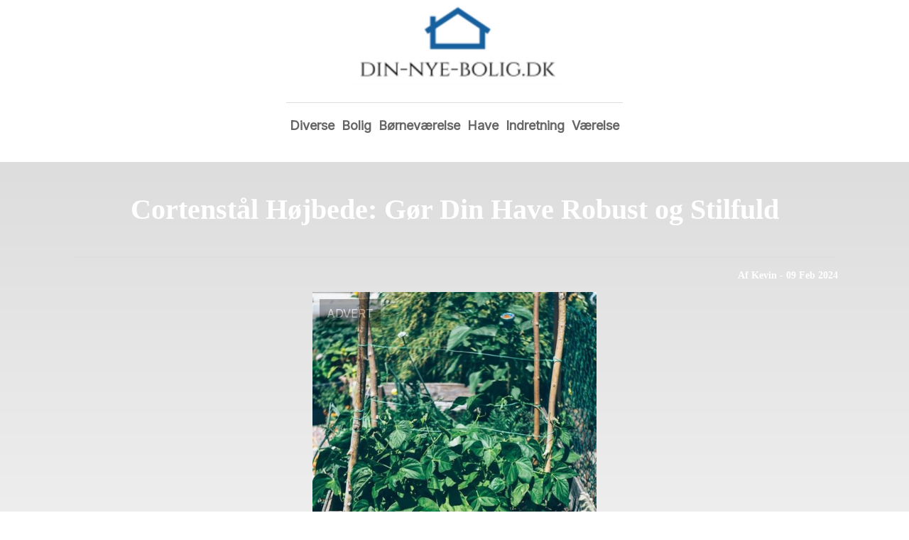

--- FILE ---
content_type: text/html; charset=utf-8
request_url: https://din-nye-bolig.dk/cortenstaal-hoejbede-goer-din-have-robust-og-stilfuld/
body_size: 5160
content:
<!DOCTYPE html>
<html lang="da" xml:lang="da">

<head>
    <meta charset='utf-8'>
    <meta name='viewport' content='width=device-width,initial-scale=1'>    
    <meta name="description" content="">
    <title>cortenstaal hoejbede goer din have robust og stilfuld - Din-Nye-Bolig.dk</title>
    <link rel="preconnect" href="https://fonts.googleapis.com">
    <link rel="preconnect" href="https://fonts.gstatic.com" crossorigin>
    <link href="https://fonts.googleapis.com/css2?family=Work+Sans&display=swap&family=Inter" rel="stylesheet">
    
    <link rel="shortcut icon" type="image/png" href="https://api.zerotime.dk/5/SiteImage/File/1515/64x64/True" />
    
    <link rel="stylesheet" type="text/css" href="https://api.zerotime.dk/5/Stylesheet/template-3.css" />
    <script defer src="https://api.zerotime.dk/5/Javascript/menu-link.js"></script>
    
</head>

<body>
    <header>
    </header>

    <dialog id="menu-dialog"></dialog>
    <div id="home-screen">
        <menu-link><i class="ri-menu-line"></i></menu-link>
        <nav id="main-menu" class="hiddenX">
        <a href="/" title="Forside" id="main-logo"><img src='https://api.zerotime.dk/5/SiteImage/File/1515/240x320/False' /></a>
            <data-fetcher data-requires-customer-id="true" data-url="Categories/CustomRequest/?properties=*&query=LinkDomainId=200" data-tag="categories">
                <ul id="menu-public">
                    <li id="close-button"><i class="ri-menu-line"></i></li>
                    
                    <li id="Diverse"><a href="/Category/Diverse" title="Diverse">Diverse</a></li>
                    
                    <li id="Bolig"><a href="/Category/Bolig" title="Bolig">Bolig</a></li>
                    
                    <li id="Børneværelse"><a href="/Category/Børneværelse" title="Børneværelse">Børneværelse</a></li>
                    
                    <li id="Have"><a href="/Category/Have" title="Have">Have</a></li>
                    
                    <li id="Indretning"><a href="/Category/Indretning" title="Indretning">Indretning</a></li>
                    
                    <li id="Værelse"><a href="/Category/Værelse" title="Værelse">Værelse</a></li>
                    
                </ul>
            </data-fetcher>
        </nav>
        <article id="main"><article-details>
    <header></header>
    <article-content>
        <h1>Cortenstål Højbede: Gør Din Have Robust og Stilfuld</h1>
        <div class="sub-header">
            <h2>Af Kevin <i class="ri-user-line"></i> - 09 Feb 2024</h2>
        </div>
        <image-container>
            <img src='https://api.zerotime.dk/5/Article/File/36648/1080x768' title="Cortenstål Højbede: Gør Din Have Robust og Stilfuld" height="600px" loading="lazy" />
        </image-container>
        <div><p class="text-body font-regular text-gray-800 leading-[24px] pt-[9px] pb-[2px]" dir="ltr">At have en have er et privilegium og en glæde, der åbner op for mange kreative og udendørs aktiviteter. Men hvad hvis du kunne tilføje et element af elegance og robusthed til din grønne oase? Og hvad nu hvis dette element også var praktisk og bæredygtig? Må jeg præsentere højbede lavet af cortenstål &#8211; en løsning, der bliver mere og mere populær blandt haveentusiaster. Læs mere omkring <a href="https://kragelund-design.dk/product-category/ude/hoejbede-og-blomsterkasser/">cortenstål højbed</a>.</p>
<h2 class="font-bold text-gray-800 text-h3 leading-[36px] pt-[21px] pb-[2px] [&amp;_a]:underline-offset-[6px] [&amp;_.underline]:underline-offset-[6px]" dir="ltr">Cortenstål højbed: Den Perfekte Fusion af Styrke og Skønhed</h2>
<p class="text-body font-regular text-gray-800 leading-[24px] pt-[9px] pb-[2px]" dir="ltr">Cortenstål højbed er ikke som noget andet stål du vil støde på. Med sin karakteristiske rustpatina, ikke alene står det imod de elementer naturen kan kaste efter det, men det ser også bedre ud med tiden. Men cortenstålets skønhed er mere end hud dyb. Dets korrosionsbestandige egenskaber betyder, at dit højbed kan modstå selv de hårdeste vejrforhold uden at forværres. Dette er grunden til, at cortenstål højbed traditionelt er brugt i krævende strukturer såsom skibscontainere og broer.</p>
<h3 class="font-bold text-gray-800 text-h4 leading-[30px] pt-[15px] pb-[2px] [&amp;_a]:underline-offset-[6px] [&amp;_.underline]:underline-offset-[6px]" dir="ltr">Hvordan Skaber Rust Beskyttelse?</h3><p class="text-body font-regular text-gray-800 leading-[24px] pt-[9px] pb-[2px]" dir="ltr">Det kan forekomme modstridende, men rusten der danner på overfladen af cortenstål tjener faktisk som en beskyttende barriere. Denne tætte oxidehud forhindrer yderligere oxidering, hvilket nedsætter erosionen af metallet betragteligt. Resultatet er et materiale, der ikke kræver den samme mængde vedligeholdelse som traditionelt stål og som også bærer en estetik, der kan supplere ethvert havelandskab.</p>
<h2 class="font-bold text-gray-800 text-h3 leading-[36px] pt-[21px] pb-[2px] [&amp;_a]:underline-offset-[6px] [&amp;_.underline]:underline-offset-[6px]" dir="ltr">Design Dit Eget Cortenstål Højbed</h2>
<p class="text-body font-regular text-gray-800 leading-[24px] pt-[9px] pb-[2px]" dir="ltr">Nu hvor de har grundigt forstået materialevalget, er det tid til at vende deres opmærksomhed mod design og konstruktion af dit cortenstål højbed.</p>
<ol class="pt-[9px] pb-[2px] pl-[24px] [&amp;_ol]:pt-[5px] list-decimal"><li class="text-body font-regular text-gray-800 leading-[24px] my-[5px] [&amp;&gt;ol]:!pt-0 [&amp;&gt;ol]:!pb-0 [&amp;&gt;ul]:!pt-0 [&amp;&gt;ul]:!pb-0" value="1"><b><strong class="font-bold">Planlægning:</strong></b> Tænk over placering og størrelse. Cortenstål er ret tungt, så det er bedst at være sikker på, at du er tilfreds med placeringen, før installationen starter.</li><li class="text-body font-regular text-gray-800 leading-[24px] my-[5px] [&amp;&gt;ol]:!pt-0 [&amp;&gt;ol]:!pb-0 [&amp;&gt;ul]:!pt-0 [&amp;&gt;ul]:!pb-0" value="2"><b><strong class="font-bold">Forberedelse:</strong></b> Overfladebehandling er normalt ikke nødvendig, men du kan fremskynde rustprocessen ved hjælp af en fortyndet opløsning af salt og eddike.</li><li class="text-body font-regular text-gray-800 leading-[24px] my-[5px] [&amp;&gt;ol]:!pt-0 [&amp;&gt;ol]:!pb-0 [&amp;&gt;ul]:!pt-0 [&amp;&gt;ul]:!pb-0" value="3"><b><strong class="font-bold">Montering:</strong></b> Højbede lavet af cortenstål kommer ofte som forfabrikerede paneler, som er nemme at samle. Sørg for at bære handsker, da kanterne kan være skarpe og rustpatinaen kan farve dine hænder.</li><li class="text-body font-regular text-gray-800 leading-[24px] my-[5px] [&amp;&gt;ol]:!pt-0 [&amp;&gt;ol]:!pb-0 [&amp;&gt;ul]:!pt-0 [&amp;&gt;ul]:!pb-0" value="4"><b><strong class="font-bold">Afløb:</strong></b> God afløb er afgørende for plantesundhed. Overvej yderligere foranstaltninger for at sikre, at vand kan sive væk korrekt.</li><li class="text-body font-regular text-gray-800 leading-[24px] my-[5px] [&amp;&gt;ol]:!pt-0 [&amp;&gt;ol]:!pb-0 [&amp;&gt;ul]:!pt-0 [&amp;&gt;ul]:!pb-0" value="5"><b><strong class="font-bold">Plantning:</strong></b> Når dit bed er oprettet, er det tid til det sjove &#8211; plantning! Vælg planter, der vil komplementere din gardens nye rustikke ornament, og som vil trives i det miljø og klima, du bor i.</li></ol><h2 class="font-bold text-gray-800 text-h3 leading-[36px] pt-[21px] pb-[2px] [&amp;_a]:underline-offset-[6px] [&amp;_.underline]:underline-offset-[6px]" dir="ltr">Vedligeholdelse af Cortenstål Højbed</h2>
<p class="text-body font-regular text-gray-800 leading-[24px] pt-[9px] pb-[2px]" dir="ltr">Cortenstål er lavt vedligeholdelse, men der er et par ting at holde øje med.</p>
<ul class="pt-[9px] pb-[2px] pl-[24px] list-disc [&amp;_ul]:pt-[5px] pt-[5px]"><li class="text-body font-regular text-gray-800 leading-[24px] my-[5px] [&amp;&gt;ol]:!pt-0 [&amp;&gt;ol]:!pb-0 [&amp;&gt;ul]:!pt-0 [&amp;&gt;ul]:!pb-0" value="1"><b><strong class="font-bold">Rustvand:</strong></b> I begyndelsen kan rusten &#8220;løbe&#8221;, hvilket betyder at det kan farve det omkringliggende område. Planlæg for dette for at undgå uønskede rust pletter.</li><li class="text-body font-regular text-gray-800 leading-[24px] my-[5px] [&amp;&gt;ol]:!pt-0 [&amp;&gt;ol]:!pb-0 [&amp;&gt;ul]:!pt-0 [&amp;&gt;ul]:!pb-0" value="2"><b><strong class="font-bold">Plantetype:</strong></b> Selvom cortenstål er robust, kan det være klogt at være selektiv med dine plantevalg for at forhindre for meget fugtighed, som kan fremme hurtigere oxidering.</li></ul><p class="text-body font-regular text-gray-800 leading-[24px] pt-[9px] pb-[2px]" dir="ltr">Med anvendelsen af cortenstål højbede i din have, får du ikke alene en praktisk løsning til dyrkning af planter, men også en attraktiv og varig designfunktion. Det er et valg, der vil sikre din haves skønhed og funktionalitet i mange år frem. Husk at praktiske løsninger og æstetiske overvejelser går hånd i hånd for at skabe det ideelle rum til både dig og dine planter.</p>
</div>
    </article-content>
</article-details></article><style>:root {
	/* CSS-GROUP:Default */    
    --button-color: #419a1c;
    --button-text-color: #FFFFFF;
    --button-hover-color: #FFFFFF;

    --front-page-background-color: #EBEAE4;
    --front-page-header-color: #FFFFFF;
    --front-page-category-buttons-color: #73dac7;
    --front-page-article-header-color: #000000;


    --secondary-color: #C17DFF;
    --background-color: #FFFFFF;
    --text-color: #000000;
    --hover-color: #333333;
    --hover-link-color: #333333;
    --active-color: #E1BEE7;
    --font-size: 16px;
    --header-color: #4F8BF9;
    --selected-link-color: #4F8BF9;
    --date-color: #4F8BF9;
    
    --category-page-number-of-articles-per-row: 3;
    --category-page-number-of-elements-per-page: 9;

    --article-background-color-1: #dddddd;
    --article-background-color-2: #eeeeee;
    
    /* CSS-GROUP:Default */

    /* CSS-GROUP:Advanced */
    --font-family: Inter, serif, "Times New Roman", serif;
    
    --hover-bullet-color: #ffedb2;
    --selected-bullet-color: #4F8BF9;
    --page-width: 1080px;

    --category-page-article-margin: 10px;
    --category-page-article-height: 400px;

    --category-page-article-header-font-size: 24px;
    --category-page-article-header-font-weight: 700;
    --category-page-article-header-font-color: #FFFFFF;
    
    --category-page-article-content-font-size: 14px;
    --category-page-article-content-font-weight: 700;
    --category-page-article-content-font-color: #FFFFFF;
    --main-logo-height: 120px;
    /* CSS-GROUP:Advanced */


    --footer-text-color: var(--text-color);
    /* ADVANCED PROPERTIES */
    --category-page-article-width: calc(var(--page-width)/var(--category-page-number-of-articles-per-row) - var(--category-page-article-margin) * var(--category-page-number-of-articles-per-row) );

    --scroll-bar-color: #333333;
    --d: 700ms;
    --e: cubic-bezier(0.19, 1, 0.22, 1);
}:root{ --button-color: #419a1c;
--button-text-color: #ffffff;
--button-hover-color: #ffffff;
--front-page-background-color: #ebeae4;
--front-page-header-color: #ffffff;
--front-page-category-buttons-color: #73dac7;
--front-page-article-header-color: #000000;
--secondary-color: #c17dff;
--background-color: #ffffff;
--text-color: #000000;
--hover-color: #333333;
--hover-link-color: #333333;
--active-color: #e1bee7;
--header-color: #4f8bf9;
--selected-link-color: #4f8bf9;
--date-color: #000000;
--font-size: 16px;
--category-page-number-of-articles-per-row: 1;
--category-page-number-of-elements-per-page: 9;
--hover-bullet-color: #ffedb2;
--selected-bullet-color: #4f8bf9;
--category-page-article-header-font-color: #000000;
--category-page-article-content-font-color: #000000;
--font-family: Inter, serif, 'Times New Roman', serif;
--page-width: 1080px;
--category-page-article-margin: 10px;
--category-page-article-height: 400px;
--category-page-article-header-font-size: 24px;
--category-page-article-header-font-weight: 700;
--category-page-article-content-font-size: 14px;
--category-page-article-content-font-weight: 400;
--main-logo-height: 120px; }</style>
    </div>
    
    <footer>
        <data-fetcher data-requires-customer-id="true" data-url="Categories/CustomRequest/?properties=*&query=LinkDomainId=200" data-tag="categories">
            <div>
                <ul id="footer-menu-public">
                    
                    <li id="Diverse"><a href="/Category/Diverse" title="Diverse">Diverse</a></li>
                    
                    <li id="Bolig"><a href="/Category/Bolig" title="Bolig">Bolig</a></li>
                    
                    <li id="Børneværelse"><a href="/Category/Børneværelse" title="Børneværelse">Børneværelse</a></li>
                    
                    <li id="Have"><a href="/Category/Have" title="Have">Have</a></li>
                    
                    <li id="Indretning"><a href="/Category/Indretning" title="Indretning">Indretning</a></li>
                    
                    <li id="Værelse"><a href="/Category/Værelse" title="Værelse">Værelse</a></li>
                    
                    <li><a href="/Cookie-og-privatlivspolitik">Cookie og privatlivspolitik</a></li>
                </ul>
            </div>
        </data-fetcher>      
    </footer>
</body>
</html>